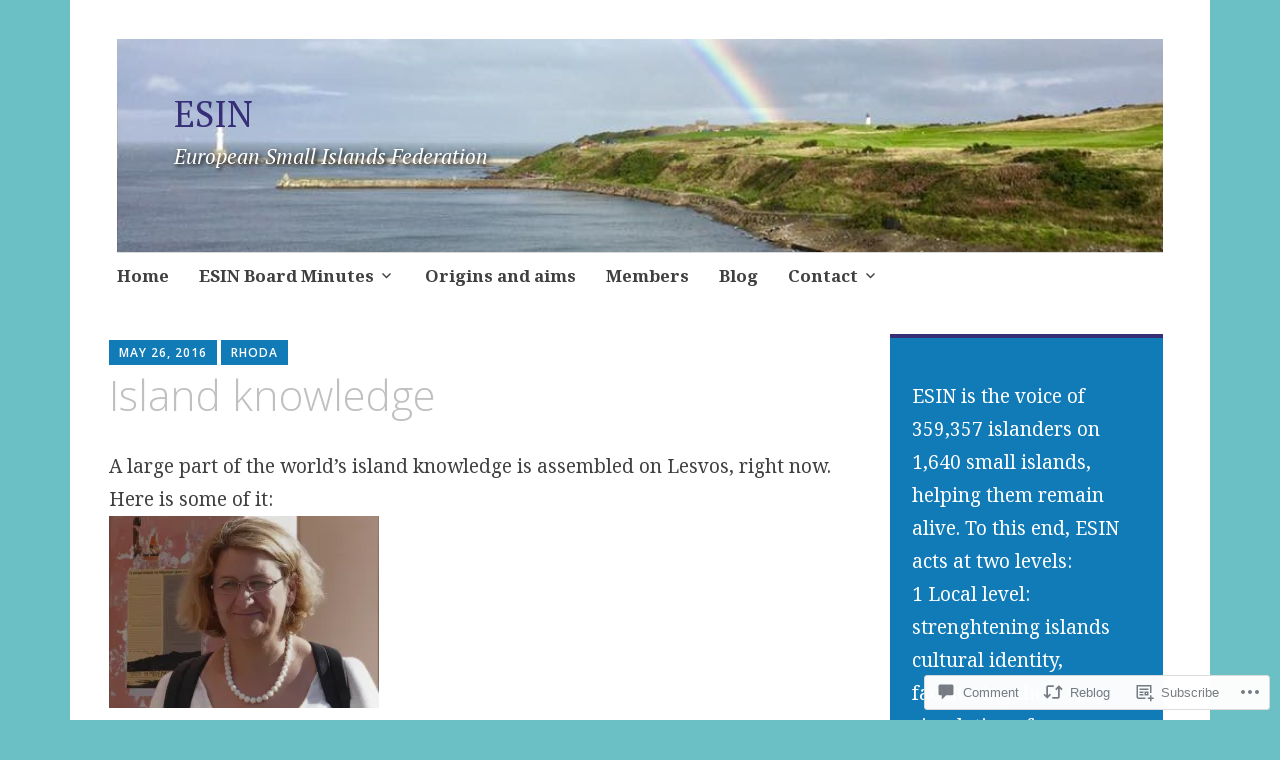

--- FILE ---
content_type: text/css;charset=utf-8
request_url: https://s0.wp.com/?custom-css=1&csblog=2332B&cscache=6&csrev=9
body_size: -100
content:
.site-description{color:#fff;text-shadow:2px 2px 4px #000}